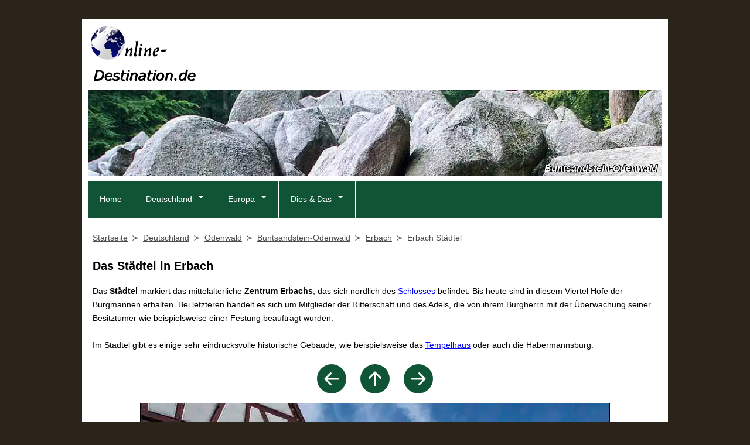

--- FILE ---
content_type: text/html; charset=UTF-8
request_url: https://www.online-destination.de/deutschland/odenwald/buntsandstein/erbach-staedtel.html
body_size: 6172
content:
<!DOCTYPE html><html lang="de">
<head><title>Das Städtel in Erbach</title><meta charset="utf-8" /><meta name="robots" content="index,follow" /><meta name="author" content="Michael Feldmann"><meta name="description" content="Das Städtel in Erbach - Foto mit Informationen. Wissenswertes auch zu weiteren Bauwerken, Sehenswürdigkeiten & Ausflugszielen in der Region Erbach und im Odenwald." /><meta name="keywords" content="das städtel in erbach, odenwald, buntsandstein-odenwald, erbach, sehensw&uuml;rdigkeiten, ausflugsziele, fotos" /><meta property="og:locale" content="de_DE" /><meta property="og:url" content="https://www.online-destination.de/deutschland/odenwald/buntsandstein/erbach-staedtel.html" /><meta property="og:title" content="Das Städtel in Erbach" /><meta property="og:description" content="Das Städtel in Erbach - Foto mit Informationen. Wissenswertes auch zu weiteren Bauwerken, Sehenswürdigkeiten & Ausflugszielen in der Region Erbach und im Odenwald." /><meta property="og:image" content="https://www.online-destination.de/deutschland/odenwald/buntsandstein/Erbach-Staedtel-800px.jpg" /><meta name="twitter:card" content="summary"><link rel="shortcut icon" href="/favicon.ico" type="image/x-icon" /><link rel="icon" href="/favicon.ico" type="image/x-icon" /><link rel="apple-touch-icon" sizes="120x120" href="/apple-touch-icon-120x120-precomposed.png" /><link rel="apple-touch-icon" sizes="152x152" href="/apple-touch-icon-152x152-precomposed.png" /><link rel="stylesheet" href="/css/global.css" /><link rel="stylesheet" href="/css/navigation.css" /><link rel="stylesheet" media="print" href="/css/print.css" /><meta name="viewport" content="width=device-width, initial-scale=1"><link rel="canonical" href="https://www.online-destination.de/deutschland/odenwald/buntsandstein/erbach-staedtel.html" /><script async defer src="https://widget.getyourguide.com/dist/pa.umd.production.min.js" data-gyg-partner-id="97WCJP9"></script><script>
  var _paq = window._paq = window._paq || [];
  _paq.push(['trackPageView']);
  _paq.push(['enableLinkTracking']);
  _paq.push(['enableHeartBeatTimer', 30]);
  (function() {
    var u="https://www.eldey.de/analytics/";
    _paq.push(['setTrackerUrl', u+'matomo.php']);
    _paq.push(['setSiteId', '3']);
    var d=document, g=d.createElement('script'), s=d.getElementsByTagName('script')[0];
    g.async=true; g.src=u+'matomo.js'; s.parentNode.insertBefore(g,s);
  })();
</script>
<noscript>
<img referrerpolicy="no-referrer-when-downgrade" src="https://www.eldey.de/analytics/matomo.php?idsite=3&amp;rec=1" style="border:0" alt="" />
</noscript></head><body><div id="wrapper"><header><div id="logo" itemscope itemtype="http://schema.org/Organization"><a itemprop="url" href="https://www.online-destination.de" title="Online-Destination.de"><img itemprop="logo" src="/img/logos/Logo-Online-Destination-de.png" alt="Online-Destination.de"></a></div>
<div id="adTop1">
<script async src="https://pagead2.googlesyndication.com/pagead/js/adsbygoogle.js?client=ca-pub-8564686074016627"
     crossorigin="anonymous"></script>
<ins class="adsbygoogle"
     style="display:inline-block;width:728px;height:90px"
     data-ad-client="ca-pub-8564686074016627"
     data-ad-slot="7966685335"></ins>
<script>
     (adsbygoogle = window.adsbygoogle || []).push({});
</script>
</div>
<div id="keyvisual"><picture><source media="(max-width:480px)" srcset="/img/keyvisual/kv_odenwald_480px.webp" type="image/webp"><source media="(max-width:480px)" srcset="/img/keyvisual/kv_odenwald_480px.jpg"><source media="(max-width:640px)" srcset="/img/keyvisual/kv_odenwald_640px.webp" type="image/webp"><source media="(max-width:640px)" srcset="/img/keyvisual/kv_odenwald_640px.jpg"><source srcset="/img/keyvisual/kv_odenwald_1000px.webp" type="image/webp"><img id="keyvisual" src="/img/keyvisual/kv_odenwald_1000px.jpg" alt="Titelbild" loading="eager"></picture><div id="kvText">Buntsandstein-Odenwald</div></div><input type="checkbox" id="responsive-nav"><label for="responsive-nav" class="responsive-nav-label"><span>&#9776;</span>Navigation</label><nav id="nav"><ul><li ><a href="/" title="Online-Destination.de">Home</a></li><li class="submenu"><a href="/deutschland/" title="Reiseziele in Deutschland">Deutschland</a><ul><li class="submenu"><a href="/deutschland/ostseekueste/">Ostseeküste</a><ul><li><a href="/deutschland/flensburg/">Flensburg</a></li><li><a href="/deutschland/schlei/">Die Schlei</a></li><li><a href="/deutschland/eckernfoerde/">Eckernförde</a></li><li><a href="/deutschland/kiel/">Kiel</a></li><li><a href="/deutschland/luebeck/">Lübeck</a></li><li><a href="/deutschland/fehmarn/">Fehmarn</a></li><li><a href="/deutschland/wismar/">Wismar</a></li><li><a href="/deutschland/rostock/">Rostock</a></li><li><a href="/deutschland/stralsund/">Stralsund</a></li><li><a href="/deutschland/ruegen/">Rügen</a></li><li><a href="/deutschland/greifswald/">Greifswald</a></li><li><a href="/deutschland/usedom/">Usedom</a></li></ul></li><li><a href="/deutschland/mecklenburgische-seenplatte/">Mecklenburgische Seenplatte</a></li><li class="submenu"><a href="/deutschland/harz/">Harz</a><ul><li><a href="/deutschland/harz/goslar/">Goslar</a></li><li><a href="/deutschland/harz/nordharz/">Nordharz</a></li><li><a href="/deutschland/harz/oberharz/">Oberharz</a></li><li><a href="/deutschland/harz/hochharz/">Hochharz</a></li><li><a href="/deutschland/harz/unterharz/">Unterharz</a></li><li><a href="/deutschland/harz/suedharz/">Südharz</a></li><li><a href="/deutschland/harz/lutherstadt-eisleben/">Lutherstadt Eisleben</a></li></ul></li><li class="submenu"><a href="/staedte/">Norddeutsche Städte</a><ul><li><a href="/deutschland/berlin/">Berlin</a></li><li><a href="/deutschland/potsdam/">Potsdam</a></li><li><a href="/deutschland/hamburg/">Hamburg</a></li><li><a href="/deutschland/bremerhaven/">Bremerhaven</a></li><li><a href="/deutschland/bremen/">Bremen</a></li><li><a href="/deutschland/schwerin/">Schwerin</a></li><li><a href="/deutschland/lutherstadt-wittenberg/">Lutherstadt Wittenberg</a></li><li><a href="/deutschland/dessau/">Dessau-Roßlau</a></li><li><a href="/deutschland/hildesheim/">Hildesheim</a></li></ul></li><li class="submenu"><a href="/deutschland/nrw/">Nordrhein-Westfalen</a><ul><li><a href="/deutschland/essen/">Essen</a></li><li><a href="/deutschland/aachen/">Aachen</a></li><li><a href="/deutschland/duesseldorf/">Düsseldorf</a></li><li><a href="/deutschland/koeln-region/">Region Köln</a></li><li><a href="/deutschland/bonn/">Bonn</a></li></ul></li><li><a href="/deutschland/mittelrheintal/">Oberes Mittelrheintal</a></li><li class="submenu"><a href="/deutschland/rheinland-pfalz/">Rheinland-Pfalz</a><ul><li><a href="/deutschland/koblenz/">Koblenz</a></li><li><a href="/deutschland/mittelrheintal/">Oberes Mittelrheintal</a></li><li><a href="/deutschland/trier/">Trier</a></li><li><a href="/deutschland/worms/">Worms</a></li><li><a href="/deutschland/speyer/">Speyer</a></li></ul></li><li class="submenu"><a href="/deutschland/nordhessen/">Nordhessen</a><ul><li><a href="/deutschland/nordhessen/kassel-region/">Region Kassel</a></li><li><a href="/deutschland/nordhessen/waldecker-land/">Waldecker Land</a></li><li><a href="/deutschland/nordhessen/schwalm-eder/">Schwalm-Eder-Kreis</a></li><li><a href="/deutschland/nordhessen/frau-holle-land/">Geo-Naturpark Frau-Holle-Land</a></li></ul></li><li><a href="/deutschland/fulda/">Fulda</a></li><li><a href="/deutschland/lahn/">Lahntal</a></li><li><a href="/deutschland/taunus/">Taunus</a></li><li class="submenu"><a href="/deutschland/suedhessen/">Südhessen</a><ul><li><a href="/deutschland/darmstadt/">Darmstadt</a></li><li><a href="/deutschland/hessisches-ried/">Hessisches Ried</a></li></ul></li><li class="submenu"><a href="/deutschland/odenwald/">Odenwald</a><ul><li><a href="/deutschland/odenwald/bergstrasse/">Bergstraße</a></li><li><a href="/deutschland/odenwald/vorderer-odenwald/">Vorderer Odenwald</a></li><li><a href="/deutschland/odenwald/buntsandstein/">Buntsandstein-Odenwald</a></li><li><a href="/deutschland/odenwald/madonnenland/">Fränkischer Odenwald</a></li><li><a href="/deutschland/odenwald/neckartal/">Neckartal</a></li></ul></li><li class="submenu"><a href="/deutschland/thueringen/">Thüringen</a><ul><li><a href="/deutschland/eisenach/">Eisenach</a></li><li><a href="/deutschland/gotha/">Gotha</a></li><li><a href="/deutschland/erfurt/">Erfurt</a></li><li><a href="/deutschland/arnstadt/">Arnstadt</a></li><li><a href="/deutschland/weimar/">Weimar</a></li></ul></li><li><a href="/deutschland/dresden/">Dresden</a></li><li><a href="/deutschland/saarland/">Saarland</a></li><li class="submenu"><a href="/deutschland/baden-wuerttemberg/">Baden-Württemberg</a><ul><li><a href="/deutschland/stuttgart/">Stuttgart</a></li><li><a href="/deutschland/tuebingen/">Tübingen</a></li><li><a href="/deutschland/baden-baden/">Baden-Baden</a></li><li><a href="/deutschland/ulm/">Ulm</a></li><li><a href="/deutschland/freiburg/">Freiburg im Breisgau</a></li></ul></li><li class="submenu"><a href="/deutschland/bodensee/">Bodensee</a><ul><li><a href="/deutschland/bodensee/konstanz/">Konstanz</a></li><li><a href="/deutschland/bodensee/hegau/">Hegau und Untersee</a></li><li><a href="/deutschland/bodensee/ueberlinger-see/">Überlinger See</a></li><li><a href="/deutschland/bodensee/obersee/">Obersee</a></li><li><a href="/deutschland/bodensee/ravensburg/">Ravensburg</a></li></ul></li><li class="submenu"><a href="/deutschland/bayern/">Bayern</a><ul><li><a href="/deutschland/aschaffenburg/">Aschaffenburg</a></li><li><a href="/deutschland/wuerzburg/">Würzburg</a></li><li><a href="/deutschland/bamberg/">Bamberg</a></li><li><a href="/deutschland/bayreuth/">Bayreuth</a></li><li><a href="/deutschland/nuernberg/">Nürnberg</a></li><li><a href="/deutschland/altmuehltal/">Altmühltal</a></li><li><a href="/deutschland/regensburg/">Regensburg</a></li><li><a href="/deutschland/passau/">Passau</a></li><li><a href="/deutschland/augsburg/">Augsburg</a></li></ul></li></ul></li><li class="submenu"><a href="/europa/" title="Weitere Destinationen">Europa</a><ul><li><a href="/spanien/mallorca/">Mallorca</a></li><li><a href="/spanien/teneriffa/">Teneriffa</a></li><li><a href="/spanien/gran-canaria/">Gran Canaria</a></li><li><a href="/spanien/la-palma/">La Palma</a></li><li><a href="/daenemark/">D&auml;nemark</a></li><li><a href="/schweden/">Schweden</a></li><li><a href="/island/">Island</a></li></ul></li><li class="submenu"><a href="/webtipps/" title="Weitere infos">Dies & Das</a><ul><li><a href="/literatur/">Reiseliteratur</a></li><li><a href="/webtipps/">Webtipps</a></li></ul></li></ul>
</nav></header><main><nav id="breadcrumb"><ol vocab="https://schema.org/" typeof="BreadcrumbList"><li property="itemListElement" typeof="ListItem"><a property="item" typeof="WebPage" href="https://www.online-destination.de"><span property="name">Startseite</span></a><meta property="position" content="1"></li><li property="itemListElement" typeof="ListItem"><a property="item" typeof="WebPage" href="/deutschland/"><span property="name">Deutschland</span></a><meta property="position" content="2"></li><li property="itemListElement" typeof="ListItem"><a property="item" typeof="WebPage" href="/deutschland/odenwald/"><span property="name">Odenwald</span></a><meta property="position" content="3"></li><li property="itemListElement" typeof="ListItem"><a property="item" typeof="WebPage" href="/deutschland/odenwald/buntsandstein/"><span property="name">Buntsandstein-Odenwald</span></a><meta property="position" content="4"></li><li property="itemListElement" typeof="ListItem"><a property="item" typeof="WebPage" href="/deutschland/odenwald/erbach/"><span property="name">Erbach</span></a><meta property="position" content="5"></li><li property="itemListElement" typeof="ListItem"><span property="name">Erbach Städtel</span><meta property="position" content="6"></li></ol></nav><div id="adTop2">
<script async src="https://pagead2.googlesyndication.com/pagead/js/adsbygoogle.js?client=ca-pub-8564686074016627"
     crossorigin="anonymous"></script>
<ins class="adsbygoogle"
     style="display:block"
     data-ad-client="ca-pub-8564686074016627"
     data-ad-slot="6180100136"
     data-ad-format="auto"
     data-full-width-responsive="true"></ins>
<script>
     (adsbygoogle = window.adsbygoogle || []).push({});
</script>
</div><article><h1>Das Städtel in Erbach</h1>
<p id="beschreibung">Das <b>Städtel</b> markiert das mittelalterliche <b>Zentrum Erbachs</b>, das sich nördlich des <a href="/deutschland/odenwald/buntsandstein/erbach-schloss.html">Schlosses</a> befindet. Bis heute sind in diesem Viertel Höfe der Burgmannen erhalten. Bei letzteren handelt es sich um Mitglieder der Ritterschaft und des Adels, die von ihrem Burgherrn mit der Überwachung seiner Besitztümer wie beispielsweise einer Festung beauftragt wurden.
<br><br>
Im Städtel gibt es einige sehr eindrucksvolle historische Gebäude, wie beispielsweise das <a href="/deutschland/odenwald/buntsandstein/erbach-tempelhaus.html">Tempelhaus</a> oder auch die Habermannsburg.</p><div id="navArrows"><a class="navArrow" href="/deutschland/odenwald/buntsandstein/erbach-orangerie.html" title="Orangerie mit Lustgarten in Erbach"><svg xmlns="http://www.w3.org/2000/svg" width="50" height="50" fill="#105436" class="bi bi-arrow-left-circle-fill" viewBox="0 0 16 16"><path d="M8 0a8 8 0 1 0 0 16A8 8 0 0 0 8 0zm3.5 7.5a.5.5 0 0 1 0 1H5.707l2.147 2.146a.5.5 0 0 1-.708.708l-3-3a.5.5 0 0 1 0-.708l3-3a.5.5 0 1 1 .708.708L5.707 7.5H11.5z"/></svg></a><a class="navArrow" href="/deutschland/odenwald/buntsandstein/" title="Odenwald"><svg xmlns="http://www.w3.org/2000/svg" width="50" height="50" fill="#105436" class="bi bi-arrow-up-circle-fill" viewBox="0 0 16 16"><path d="M16 8A8 8 0 1 0 0 8a8 8 0 0 0 16 0zm-7.5 3.5a.5.5 0 0 1-1 0V5.707L5.354 7.854a.5.5 0 1 1-.708-.708l3-3a.5.5 0 0 1 .708 0l3 3a.5.5 0 0 1-.708.708L8.5 5.707V11.5z"/></svg></a><a class="navArrow" href="/deutschland/odenwald/buntsandstein/erbach-tempelhaus.html" title="Tempelhaus im Städtel von Erbach"><svg xmlns="http://www.w3.org/2000/svg" width="50" height="50" fill="#105436" class="bi bi-arrow-right-circle-fill" viewBox="0 0 16 16"><path d="M8 0a8 8 0 1 1 0 16A8 8 0 0 1 8 0zM4.5 7.5a.5.5 0 0 0 0 1h5.793l-2.147 2.146a.5.5 0 0 0 .708.708l3-3a.5.5 0 0 0 0-.708l-3-3a.5.5 0 1 0-.708.708L10.293 7.5H4.5z"/></svg></a></div><picture><source media="(max-width:360px)" srcset="/deutschland/odenwald/buntsandstein/Erbach-Staedtel-250px.webp"><source media="(max-width:360px)" srcset="/deutschland/odenwald/buntsandstein/Erbach-Staedtel-250px.jpg"><source media="(max-width:640px)" srcset="/deutschland/odenwald/buntsandstein/Erbach-Staedtel-500px.webp"><source media="(max-width:640px)" srcset="/deutschland/odenwald/buntsandstein/Erbach-Staedtel-500px.jpg"><source srcset="/deutschland/odenwald/buntsandstein/Erbach-Staedtel-800px.webp"><img class="photo" src="/deutschland/odenwald/buntsandstein/Erbach-Staedtel-800px.jpg" alt="Erbach Städtel" loading="lazy"></picture><div style="text-align:center;margin-top:1em;"><p><b>Foto:</b> Erbach Städtel</p></div><div>
<script async src="https://pagead2.googlesyndication.com/pagead/js/adsbygoogle.js?client=ca-pub-8564686074016627"
     crossorigin="anonymous"></script>
<ins class="adsbygoogle"
     style="display:block; text-align:center;"
     data-ad-layout="in-article"
     data-ad-format="fluid"
     data-ad-client="ca-pub-8564686074016627"
     data-ad-slot="1382708861"></ins>
<script>
     (adsbygoogle = window.adsbygoogle || []).push({});
</script>
</div><div id="landkarte"><h2>Geographische Lage</h2><p><b>Ort:</b> <a href="/deutschland/odenwald/erbach/">Erbach</a>, <a href="/deutschland/odenwald/buntsandstein/">Buntsandstein-Odenwald</a>, <a href="/deutschland/odenwald/">Odenwald</a>, <a href="/deutschland/">Deutschland</a></p><iframe style="width:100%; height:500px; overflow: hidden;" src="https://www.openstreetmap.org/export/embed.html?bbox=8.9914389696667,49.661023656804,8.9925970303333,49.654628343196&amp;layer=mapnik&amp;marker=49.657826,8.992018" loading="lazy"></iframe><hr><div class="flex-container" style="margin-top:1em;"><div><p style="font-size:12px;text-align:left;"><i>Anzeige</i></p><h2 id="reisefuehrer">Reiseführer</h2><p>Als Reiseführer für die Region empfehlen wir folgende Literatur.</p>
<p><a href="https://www.michael-mueller-verlag.de/de/reisefuehrer/deutschland/odenwald/?partnerid=isl03" target="_blank"><picture><source srcset="/literatur/MMV_odenwald_100px.webp" type="image/webp"><img class="productImg" src="/literatur/MMV_odenwald_100px.jpg" alt="Reiseführer"></picture></a><b>Odenwald mit Bergstraße, Darmstadt, Heidelberg</b><br>Runge, Stephanie Aurelia<br>Michael-Müller-Verlag, 3. Auflage 2020<br>320 Seiten, farbig, 159 Fotos, 38 Detailkarten<br><br>&raquo; <a href="https://www.michael-mueller-verlag.de/de/reisefuehrer/deutschland/odenwald/?partnerid=isl03" target="_blank">Mehr Infos & Bestellung</a></p></div><div><p style="font-size:12px;text-align:left;"><i>Anzeige</i></p><h2 id="ferienhaus">Ferienwohnungen im Odenwald</h2><a href="https://www.awin1.com/cread.php?awinmid=31473&awinaffid=391757&ued=https%3A%2F%2Fwww.holidu.de%2Fferienwohnungen-orte%2Fdeutschland%2Fodenwald" target="_blank"><picture><source srcset="/reisen/Fewo-Deutschland-130x130px.webp" type="image/webp"><img src="/reisen/Fewo-Deutschland-130x130px.jpg" alt="Ferienunterkünfte Odenwald" class="productImg"></picture></a><p>Bei der Ferienhaus-Suchmaschine Holidu finden Sie zahlreiche Ferienhäuser und Ferienwohnungen im Odenwald und anderen Regionen in Deutschland. Ein großer Teil der Ferienunterkünfte ist kostenfrei stornierbar.</p><br><p>&raquo; <a href="https://www.awin1.com/cread.php?awinmid=31473&awinaffid=391757&ued=https%3A%2F%2Fwww.holidu.de%2Fferienwohnungen-orte%2Fdeutschland%2Fodenwald" target="_blank">Ferienunterkünfte im Odenwald</a></p></div><div><p style="font-size:12px;text-align:left;"><i>Anzeige</i></p><h2 id="hotel">Hotels im Odenwald</h2><p>Vergleiche Hotelpreise im Odenwald und weltweit von mehreren Websites auf einmal.<br>Wir suchen. Du sparst.</p><p>&raquo; <a rel="sponsored" href="https://www.awin1.com/cread.php?s=3737940&v=105923&q=500424&r=391757" target="_blank">Hotelpreise bei Trivago vergleichen</a></p><a rel="sponsored" href="https://www.awin1.com/cread.php?s=3737940&v=105923&q=500424&r=391757"><img src="https://www.awin1.com/cshow.php?s=3737940&v=105923&q=500424&r=391757" style="width:100%; max-width:200px;"></a></div></div><div class="sponsoredLink"><h2>Ausflug online buchen</h2>
<p>Bei unserem Partner <a href="https://www.getyourguide.de/?partner_id=97WCJP9&cmp=OD">GetYourGuide</a> (<i>Sponsored Link</i>) k&ouml;nnen Sie Ausfl&uuml;ge in der Region online buchen.</p><div data-gyg-href="https://widget.getyourguide.com/default/activities.frame" data-gyg-locale-code="de-DE" data-gyg-widget="activities" data-gyg-number-of-items="3" data-gyg-cmp="OD" data-gyg-partner-id="97WCJP9" data-gyg-q="Heidelberg"></div></div><hr></article>
<div id="adBottom">
<script async src="https://pagead2.googlesyndication.com/pagead/js/adsbygoogle.js?client=ca-pub-8564686074016627"
     crossorigin="anonymous"></script>
<ins class="adsbygoogle"
     style="display:block"
     data-ad-client="ca-pub-8564686074016627"
     data-ad-slot="6180100136"
     data-ad-format="auto"
     data-full-width-responsive="true"></ins>
<script>
     (adsbygoogle = window.adsbygoogle || []).push({});
</script>
</div>
</main></div><footer><link href="/css/shariff.complete.css" rel="stylesheet" />
<div id="social">
<div class="shariff" data-services="[&quot;facebook&quot;,&quot;twitter&quot;,&quot;pinterest&quot;,&quot;whatsapp&quot;]"></div>
</div><p><a href="/datenschutz/">Datenschutz</a> | <a href="/impressum/">Impressum</a></p><p><i>&copy; Michael Feldmann 2026</i></p></footer><script src="/js/shariff.complete.js"></script><script type="application/ld+json">{"@context": "http://schema.org","@type": "TouristAttraction","name": "Das Städtel in Erbach","geo": {"@type": "GeoCoordinates","latitude": "49.657826","longitude": "8.992018"}}</script></body></html>


--- FILE ---
content_type: text/html; charset=utf-8
request_url: https://www.google.com/recaptcha/api2/aframe
body_size: 270
content:
<!DOCTYPE HTML><html><head><meta http-equiv="content-type" content="text/html; charset=UTF-8"></head><body><script nonce="TxvqBTZ9KE5EGbXIVUHI2g">/** Anti-fraud and anti-abuse applications only. See google.com/recaptcha */ try{var clients={'sodar':'https://pagead2.googlesyndication.com/pagead/sodar?'};window.addEventListener("message",function(a){try{if(a.source===window.parent){var b=JSON.parse(a.data);var c=clients[b['id']];if(c){var d=document.createElement('img');d.src=c+b['params']+'&rc='+(localStorage.getItem("rc::a")?sessionStorage.getItem("rc::b"):"");window.document.body.appendChild(d);sessionStorage.setItem("rc::e",parseInt(sessionStorage.getItem("rc::e")||0)+1);localStorage.setItem("rc::h",'1768843958734');}}}catch(b){}});window.parent.postMessage("_grecaptcha_ready", "*");}catch(b){}</script></body></html>